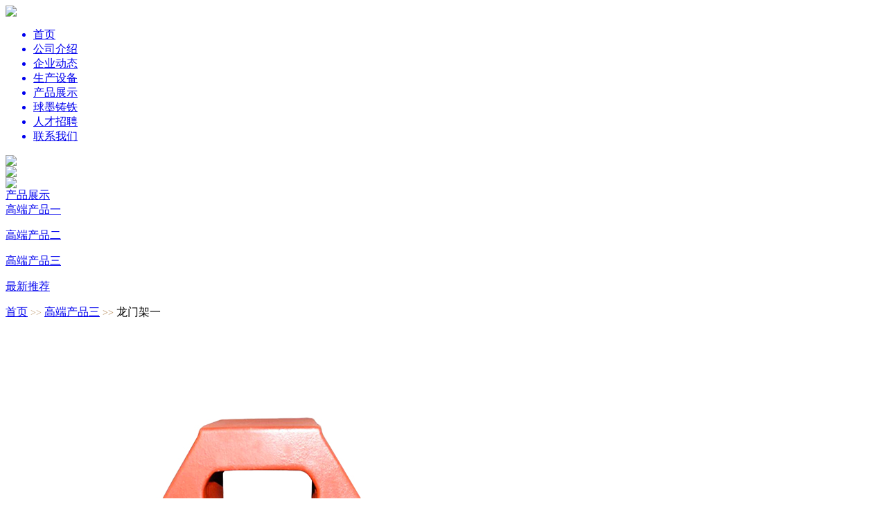

--- FILE ---
content_type: text/html; charset=utf-8
request_url: http://www.gdhengcheng.com/product.php?id=289
body_size: 1800
content:
<!DOCTYPE html PUBLIC "-//W3C//DTD XHTML 1.0 Transitional//EN" "http://www.w3.org/TR/xhtml1/DTD/xhtml1-transitional.dtd">
<html xmlns="http://www.w3.org/1999/xhtml">
<head><meta name="renderer" content="webkit"> 
<meta http-equiv="X-UA-Compatible" content="IE=Edge,chrome=1">
<meta http-equiv="Content-Type" content="text/html; charset=utf-8" />
<meta name="keywords" content="" />
<meta name="description" content="" />
<link href="http://www.gdhengcheng.com/favicon.ico" rel="shortcut icon" type="image/x-icon" />
<title>龙门架一 | 高端产品三 | 产品中心 | 广东恒成科技股份有限公司</title>
  <link rel="stylesheet" type="text/css" href="http://www.gdhengcheng.com/theme/default/images/swiper.min.css">
  <link rel="stylesheet" type="text/css" href="http://www.gdhengcheng.com/theme/default/images/public.css">
  <link rel="stylesheet" type="text/css" href="http://www.gdhengcheng.com/theme/default/images/product_category.css">

</head>
<body>
     <div id="header">

                 <div class="content">
                      <div class="logo  fl">
                         <a href="./"><img src="http://www.gdhengcheng.com/theme/default/images/logo.png" class="logo-icon"></a>
                      </div>



                      <div class="tabbar">
                                  <ul class="fl">
                                                                           <a href="./"><li>首页</li></a>
                                                                        
                                                              <a href="http://www.gdhengcheng.com/page.php?id=8"><li>公司介绍</li></a>
                                                              <a href="http://www.gdhengcheng.com/article_category.php?id=21"><li>企业动态</li></a>
                                                              <a href="http://www.gdhengcheng.com/article_category.php?id=28"><li>生产设备</li></a>
                                                              <a href="http://www.gdhengcheng.com/product_category.php?id=63"><li>产品展示</li></a>
                                                              <a href="http://www.gdhengcheng.com/page.php?id=12"><li>球墨铸铁</li></a>
                                                              <a href="http://www.gdhengcheng.com/page.php?id=15"><li>人才招聘</li></a>
                                                              <a href="http://www.gdhengcheng.com/page.php?id=17"><li>联系我们</li></a>
                                                    
                                  </ul>
                      </div>
                 </div>

       </div>
  <!-- 头部结束 -->
  


       <div id="banner">
              <div class="swiper-container" id="swiper1">
                <div class="swiper-wrapper">
                                                   <div class="swiper-slide"><img src="http://www.gdhengcheng.com/data/slide/20190508xafitm.png"></div>
                                                   <div class="swiper-slide"><img src="http://www.gdhengcheng.com/data/slide/20190508kphpvy.jpg"></div>
                                                   <div class="swiper-slide"><img src="http://www.gdhengcheng.com/data/slide/20190508vtqtzr.jpg"></div>
                                          </div>
                       <!-- 如果需要分页器 -->
                      <div class="swiper-pagination"></div>
             </div>
       </div>

<!-- 轮播图结束 -->
      

           <div class="public-box fl" id="product" >
                                              <div class="left">
                      	  <a href="javascript:;"><div class="title">  产品展示 <i></i></div></a>
                                                             

                               	                     <div class="parent"> 
                                                            <a href="http://www.gdhengcheng.com/product_category.php?id=64#top"><span class="intro "  id="64">高端产品一</span> </a>
                                                                                                         
                                                           <ul>
                                                                                                                        </ul>
                                                     </div>     

                                                             

                               	                     <div class="parent"> 
                                                            <a href="http://www.gdhengcheng.com/product_category.php?id=65#top"><span class="intro "  id="65">高端产品二</span> </a>
                                                                                                         
                                                           <ul>
                                                                                                                        </ul>
                                                     </div>     

                                                             

                               	                     <div class="parent"> 
                                                            <a href="http://www.gdhengcheng.com/product_category.php?id=66#top"><span class="intro  bgc "  id="66">高端产品三</span> </a>
                                                                                                         
                                                           <ul>
                                                                                                                        </ul>
                                                     </div>     

                                                             

                               	                     <div class="parent"> 
                                                            <a href="http://www.gdhengcheng.com/product_category.php?id=70#top"><span class="intro "  id="70">最新推荐</span> </a>
                                                                                                         
                                                           <ul>
                                                                                                                        </ul>
                                                     </div>     

                                                    </div>
                      <div class="top" id="top">
                               <div> <a href="./">首页</a> <span style="color:#c6a47e;font-size: 14px;"> &gt;&gt;  </span> <a href="javascript:;"><a href=http://www.gdhengcheng.com/product_category.php?id=66>高端产品三</a><b> <span style="color:#c6a47e;font-size: 14px;"> &gt;&gt;  </span> </b>龙门架一</a> </div>
                      </div>
           <!-- 工程案列 -->

                <div class="right fl" >
                                  <img src="http://www.gdhengcheng.com/images/upload/image/20190508/20190508161208_61321.jpg" alt="" />
                 </div>
              
              
<div class="arrow">
	      <a   href="product.php?id=290#top" >上一个：<span> 注塑机前板 一   </span>  </a>
	      <a   href="product.php?id=288#top" >下一个：<span> 注塑机射头 一   </span>  </a>
</div>

      </div>




  
 
      <div id="bottom">
              <p>广东恒成科技股份有限公司</p>
              <p>地址：中山市神湾镇神湾港工业园北区 &nbsp; 电话：0760-23600621   &nbsp; </p>
              <p>网址：http://www.gdhengcheng.com/ &nbsp; 企业邮箱：hengchengzp2014@163.com  &nbsp; 备案号:  </p>
              <p>技术支持 ：<a href="https://www.ebinfo.com/" target="_blank"><font color="#5a5a5a">捷联科技中山分公司</font></a></p>
      </div>    
 
<script type="text/javascript" src="http://www.gdhengcheng.com/theme/default/images/jquery.min.js"></script>
<script type="text/javascript" src="http://www.gdhengcheng.com/theme/default/images/swiper.min.js"></script>
<script type="text/javascript" src="http://www.gdhengcheng.com/theme/default/images/public.js"></script>
<script type="text/javascript" src="http://www.gdhengcheng.com/theme/default/images/banner.js"></script>
</body>
</html>